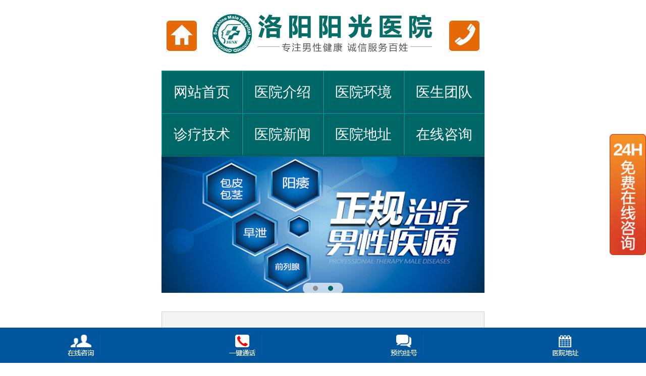

--- FILE ---
content_type: text/html
request_url: http://www.0564kynk.com/nxby/rj/84299.html
body_size: 10390
content:
<!DOCTYPE html PUBLIC "-//W3C//DTD XHTML 1.0 Transitional//EN" "http://www.w3.org/TR/xhtml1/DTD/xhtml1-transitional.dtd">
<html xmlns="http://www.w3.org/1999/xhtml" xml:lang="en">
<head>
<meta http-equiv="Content-Type" content="text/html; charset=utf-8">
  <!--禁止百度转码-->
<meta http-equiv="Cache-Control" content="no-transform" />
<meta http-equiv="Cache-Control" content="no-siteapp" />
<!--地址-->
 <meta name="location" content="province=河南;city=洛阳">
<!--域名洛阳阳光男科-->
 <link rel="canonical" href="http://www.0564kynk.com/" />

<title>【弱精】如何提高精子活力-洛阳男性医院哪个比较好?-洛阳阳光医院【咨询-挂号】</title>
<meta name="keywords" content="如何提高精子活力-洛阳男性医院哪个比较好?" />
<meta name="description" content="洛阳阳光医院医生表示：三胎政策开放之后，有些家庭还是希望能够帮助家庭再添加一名成员。但是要知道，想要生出一个活泼健康的三胎宝宝，可不是妈妈一个人的事。爸爸精子的活" />
<script type="text/javascript" src="/tmcplets/mbwj/js/jump.js"></script>
<link type="text/css" rel="stylesheet" href="/tmcplets/mbwj/css/global.css"/>
	<script type="text/javascript" src="/tmcplets/mbwj/js/jquery.js"></script>
<script type="text/javascript">
$(document).ready(function(){
	$.hoverNav("#menu");
	$.showBlock("#zhuanqu","#nav-3",".zhuanqu",".zq-con","cur");
	$("#down-page").hover(function(){
		$("#zhuanqu").slideDown(300);
		$(this).css("z-index","1500");
		},function(){
			$("#zhuanqu").slideUp(300);
			$("#nav-3").hide();
			$(this).css("z-index","1");
			});
	$.borderSwitch("#box-l","#box-r");
	$("#left-list").addStyle("li","cur");
})
</script>




<base target="_blank" />
<meta http-equiv="Cache-Control" content="no-transform" />
<meta http-equiv="Cache-Control" content="no-siteapp" />
</head>
<body>
<div class="header">
		<div class="xiwang yahei">
			<p class="fl"><span>洛阳阳光医院</span><b>.</b><span>洛阳市排名前三的看男科很正规的医院</span></p>
			<span class="fr">坐诊时间：08：00--20：00（节假日无休）</span>
		</div>
		<div class="head2">
          <h1 class="logo"><a href="/">洛阳男科医院，洛阳男性医院，洛阳男人医院</a></h1>
			<a href="/swt/" rel="nofollow"  class="tel"><img src="http://www.0564kynk.com/tmcplets/mbwj/img/tel.png" alt="洛阳男科医院电话" width="189" height="49" /></a>
		</div>
	<div class="topNav" id="topNav">
            <ul class="menu" id="menu">
            	<li>
            		<a href="/" rel="nofollow" title="首页">
            			首页
            		
            		</a>
            	</li>
            	<li>
            		<a href="/yiyuanjianjie/" rel="nofollow" title="我院概况" target="_blank">
            			
            			医院简介
            		</a>
            	</li>
            	<li>
            		<a href="/swt/" rel="nofollow" title="医生团队" target="_blank">
            			男科医生
            			
            		</a>
            	</li>
            	<li>
            		<a href="/yiyuandongtai" title="医院动态" target="_blank">
            		医院动态
            	
            		</a>
            	</li>
            	<li>
            		<a href="/swt/" rel="nofollow" title="在线挂号" target="_blank">
            	
            			在线挂号
            		</a>
            	</li>
            	<li>
            		<a href="http://www.0564kynk.com/sitemap.xml" title="网站地图" target="_blank">
            			网站地图
            		
            		</a>
            	</li>
            	<li>
            		<a href="/swt/" rel="nofollow" title="在线客服">
            			在线客服
            	
            		</a>
            	</li>
            	<li>
            		<a href="/laiyuanluxian/" title="来院路线" target="_blank">
            			来院路线
            	
            		</a>
            	</li>
            </ul>
		</div>
	</div>
	<div class="down-page" id="down-page">
            	<div class="nav-down" id="nav-down">
            	<span class="fl">男科疾病导航</span>
                <span class="menu-down fr"></span>
            </div>
            	<div class="nav-2" id="zhuanqu">
            		<div class="zhuanqu">
            			<i class="zq-icon1"></i>
            			<h3>功能性专区</h3>
            			<p>
						

						<a href='http://www.0564kynk.com/xgnzq/zx/' rel="nofollow">早泄</a> 
		
						

						<a href='http://www.0564kynk.com/xgnzq/yw/' rel="nofollow">阳痿</a> 
		
						

						<a href='http://www.0564kynk.com/xgnzq/sjza/' rel="nofollow">射精障碍</a> 
		
						
						
            			<a href="/xgnzq/" rel="nofollow" title="功能性专区" target="_blank">更多</a>
            			</p>
            		</div>
            		
            		<div class="zhuanqu">
            			<i class="zq-icon3"></i>
            			<h3>前列腺炎专区</h3>
            			<p>
						

						<a href='http://www.0564kynk.com/qlxjb/qlxnz/' rel="nofollow">前列腺囊肿</a> 
		
						

						<a href='http://www.0564kynk.com/qlxjb/qlxt/' rel="nofollow">前列腺痛</a> 
		
						

						<a href='http://www.0564kynk.com/qlxjb/qlxzs/' rel="nofollow">前列腺增生</a> 
		
						
						
				
            			<a href="/qlxjb/" rel="nofollow" style="margin:0px;" title="前列腺炎专区" target="_blank">更多</a>
            			</p>
            		</div>
            		<div class="zhuanqu">
            			<i class="zq-icon4"></i>
            			<h3>男科炎症专区</h3>
            			<p>
						

						<a href='http://www.0564kynk.com/szgr/jny/' rel="nofollow">精囊炎</a> 
		
						

						<a href='http://www.0564kynk.com/szgr/gty/' rel="nofollow">龟头炎</a> 
		
						

						<a href='http://www.0564kynk.com/szgr/gwy/' rel="nofollow">睾丸炎</a> 
		
						
            			<a href="/szgr/" rel="nofollow" title="男科炎症专区" target="_blank">更多</a>
            			</p>
            		</div>
            		
            		<div class="zhuanqu">
            			<i class="zq-icon6"></i>
            			<h3>男性不育专区</h3>
            			<p>
						

						<a href='http://www.0564kynk.com/nxby/shaoj/' rel="nofollow">少精</a> 
		
						

						<a href='http://www.0564kynk.com/nxby/rj/' rel="nofollow">弱精</a> 
		
						
            			<a href="/nxby/" rel="nofollow" title="男性不育专区" target="_blank">更多</a>
            			</p>
            		</div>
                  
                  <div class="zhuanqu">
            			<i class="zq-icon2"></i>
            			<h3>包皮包茎专区</h3>
            			<p>
						

						<a href='http://www.0564kynk.com/szzx/bqgc/'>包皮过长</a> 
		
						

						<a href='http://www.0564kynk.com/szzx/bj/'>包茎</a> 
		
						
            			<a href="/szzx/" rel="nofollow" title="包皮包茎专区" target="_blank">更多</a>
            			</p>
            		</div>
                  
            	</div>
            	<div class="nav-3" id="nav-3">
            		<div class="zq-con zqtab">
            			<div class="zq-con-l">
            				<h2 class="zq-h2">男科项目：</h2>
            				<ul>
            					<li>
            						<h3>临床细分：</h3>
            						<p><a href="/xgnzq/zx/" rel="nofollow" target="_blank">早泄</a><a href="/xgnzq/yw/" rel="nofollow" target="_blank">阳痿</a><a href="/swt/" rel="nofollow" target="_blank">ED</a><a href="/swt/" rel="nofollow" target="_blank">手淫过度 </a></p>
            					</li>
            					<li>
            						<h3>症状体征：</h3>
            						<p><a href="/swt/" rel="nofollow" target="_blank">射精过快</a><a href="/swt/" rel="nofollow" target="_blank">射精太快</a><a href="/swt/" rel="nofollow" target="_blank">勃起不硬</a><a href="/swt/" rel="nofollow" target="_blank">勃起困难</a><a href="/swt/" rel="nofollow" target="_blank">勃起不坚</a><a href="/swt/" rel="nofollow" target="_blank">性生活时间短</a></p>
            					</li>
            					
            					<li style="border-bottom:none;">
            						<h3>大家在搜：</h3>
            						<p><a href="/swt/" rel="nofollow" target="_blank">早泄怎么治疗</a><a href="/swt/" rel="nofollow" target="_blank">早泄的调理</a><a href="/swt/" rel="nofollow" target="_blank">早泄怎么办 </a><a href="/swt/" rel="nofollow" target="_blank">阳痿的症状</a><a href="/swt/" rel="nofollow" target="_blank">阳痿怎么办</a><a href="/swt/" rel="nofollow" target="_blank">早泄的表现有哪些</a><a href="/swt/" rel="nofollow" target="_blank">洛阳阳光医院治疗早泄</a></p>
            					</li>
            				</ul>
            			</div>
            			
            		</div>
                    <div class="zq-con zqtab">
            			<div class="zq-con-l">
            				<h2 class="zq-h2">男科项目：</h2>
            				<ul>
            					<li>
            						<h3>临床细分：</h3>
            						<p><a href="/swt/" rel="nofollow" target="_blank">前列腺炎</a><a href="/swt/" rel="nofollow" target="_blank">前列腺增生</a><a href="/swt/" rel="nofollow" target="_blank">前列腺囊肿</a><a href="/swt/" rel="nofollow" target="_blank">前列腺肥大</a><a href="/swt/" rel="nofollow" target="_blank">前列腺痛</a></p>
            					</li>
            					<li>
            						<h3>症状体征：</h3>
            						<p><a href="/swt/" rel="nofollow" target="_blank">尿频尿急</a><a href="/swt/" rel="nofollow" target="_blank">尿痛</a><a href="/swt/" rel="nofollow" target="_blank">尿血</a><a href="/swt/" rel="nofollow" target="_blank">尿等待</a><a href="/swt/" rel="nofollow" target="_blank">尿不尽</a><a href="/swt/" rel="nofollow" target="_blank">尿滴白</a><a href="/swt/" rel="nofollow" target="_blank">排尿困难</a><a href="/swt/" rel="nofollow" target="_blank">尿液发黄</a><a href="/swt/" rel="nofollow" target="_blank">小便泡沫</a></p>
            					</li>
            					
            				       	<li style="border-bottom:none;">
            						<h3>大家在搜：</h3>
            						<p><a href="/swt/" rel="nofollow" target="_blank">前列腺炎怎么治疗</a><a href="/swt/" rel="nofollow" target="_blank">前列腺炎的症状</a><a href="/swt/" rel="nofollow" target="_blank">前列腺痛怎么办</a><a href="/swt/" rel="nofollow" target="_blank">前列腺增生的原因</a><a href="/swt/" rel="nofollow" target="_blank">尿频怎么回事</a><a href="/swt/" rel="nofollow" target="_blank">洛阳阳光医院治疗前列腺炎</a></p>
            					</li>
            				</ul>
            			</div>
            			
            		</div>
                    <div class="zq-con zqtab">
                    	<div class="zq-con-l">
            				<h2 class="zq-h2">男科项目：</h2>
            				<ul>
            					<li>
            						<h3>临床细分：</h3>
            						<p><a href="/swt/" rel="nofollow" target="_blank">阴囊炎</a><a href="/swt/" rel="nofollow" target="_blank">龟头炎</a><a href="/swt/" rel="nofollow" target="_blank">睾丸炎</a><a href="/swt/" rel="nofollow" target="_blank">尿道炎</a><a href="/swt/" rel="nofollow" target="_blank">包皮炎</a></p>
            					</li>
            					<li>
            						<h3>症状体征：</h3>
            						<p><a href="/swt/" rel="nofollow" target="_blank">阴囊瘙痒</a><a href="/swt/" rel="nofollow" target="_blank">龟头长红点</a><a href="/swt/" rel="nofollow" target="_blank">睾丸疼痛</a><a href="/swt/" rel="nofollow" target="_blank">睾丸肿大</a><a href="/swt/" rel="nofollow" target="_blank">小便带血</a><a href="/swt/" rel="nofollow" target="_blank">小便刺痛</a><a href="/swt/" rel="nofollow" target="_blank">睾丸一大一小</a></p>
            					</li>
            					
            					<li style="border-bottom:none;">
            						<h3>大家在搜：</h3>
            						<p><a href="/swt/" rel="nofollow" target="_blank">小便带血怎么办</a><a href="/swt/" rel="nofollow" target="_blank">龟头上长小红点</a><a href="/swt/" rel="nofollow" target="_blank">睾丸疼痛怎么治疗</a><a href="/swt/" rel="nofollow" target="_blank">尿道炎的症状</a><a href="/swt/" rel="nofollow" target="_blank">阴囊湿疹怎么治</a><a href="/swt/" rel="nofollow" target="_blank">小便刺痛是怎么回事</a><a href="/swt/" rel="nofollow" target="_blank">阴茎长小疙瘩</a><a href="/swt/" rel="nofollow" target="_blank">洛阳阳光医院治疗龟头炎</a></p>
            					</li>
            				</ul>
            			</div>
            			
            		</div>
                   
                    <div class="zq-con zqtab">
                    	<div class="zq-con-l">
            				<h2 class="zq-h2">男科项目：</h2>
            				<ul>
            					<li>
            						<h3>临床细分：</h3>
            						<p><a href="/swt/" rel="nofollow" target="_blank">查精液</a><a href="/swt/" rel="nofollow" target="_blank">少精</a><a href="/swt/" rel="nofollow" target="_blank">弱精</a><a href="/swt/" rel="nofollow" target="_blank">不育</a><a href="/swt/" rel="nofollow" target="_blank">血精</a><a href="/swt/" rel="nofollow" target="_blank">无精症</a></p>
            					</li>
            					<li>
            						<h3>症状体征：</h3>
            						<p><a href="/swt/" rel="nofollow" target="_blank">精液果冻状</a><a href="/swt/" rel="nofollow" target="_blank">精液带血</a><a href="/swt/" rel="nofollow" target="_blank">精液发黄</a><a href="/swt/" rel="nofollow" target="_blank">精子畸形</a><a href="/swt/" rel="nofollow" target="_blank">精液不液化</a><a href="/swt/" rel="nofollow" target="_blank">精子检测仪</a></p>
            					</li>
            					
            					<li style="border-bottom:none;">
            						<h3>大家在搜：</h3>
            						<p><a href="/swt/" rel="nofollow" target="_blank">精液带血怎么回事</a><a href="/swt/" rel="nofollow" target="_blank">精液不液化怎么办</a><a href="/swt/" rel="nofollow" target="_blank">精液常规检查</a><a href="/swt/" rel="nofollow" target="_blank">少精症的原因</a><a href="/swt/" rel="nofollow" target="_blank">洛阳阳光医院治疗不育</a></p>
            					</li>
            				</ul>
            			</div>
            			
            		</div>
                  
                  <div class="zq-con zqtab">
                    	<div class="zq-con-l">
            				<h2 class="zq-h2">男科项目：</h2>
            				<ul>
            					<li>
            						<h3>临床细分：</h3>
            						<p><a href="/szzx/bpgc/"  target="_blank">包皮过长</a><a href="/szzx/bj/"target="_blank">包茎</a></p>
            					</li>
            					<li>
            						<h3>症状体征：</h3>
            						<p><a href="/swt/" rel="nofollow" target="_blank">阴茎被包裹</a><a href="/swt/" rel="nofollow" target="_blank">龟头露不出来</a><a href="/swt/" rel="nofollow" target="_blank">包皮会导致早泄</a><a href="/swt/" rel="nofollow" target="_blank">龟头有异物</a><a href="/swt/" rel="nofollow" target="_blank">阴茎有异味</a><a href="/swt/" rel="nofollow" target="_blank">包皮垢</a></p>
            					</li>
            					
            					<li style="border-bottom:none;">
            						<h3>大家在搜：</h3>
            						<p><a href="/swt/" rel="nofollow" target="_blank">包皮过长怎么办</a><a href="/swt/" rel="nofollow" target="_blank">割包皮费用多少钱</a><a href="/swt/" rel="nofollow" target="_blank">洛阳哪里割包皮好</a><a href="/swt/" rel="nofollow" target="_blank">洛阳包皮手术医院</a><a href="/swt/" rel="nofollow" target="_blank">男人包茎怎么治</a><a href="/swt/" rel="nofollow" target="_blank">割包茎疼不疼</a><a href="/swt/" rel="nofollow" target="_blank">洛阳割包茎哪里好一点</a><a href="/swt/" rel="nofollow" target="_blank">洛阳阳光医院治疗包皮包茎怎么样</a></p>
            					</li>
            				</ul>
            			</div>
            			
            		</div>
            	</div>
            </div>
	<div class="banner"><a href="/swt/" rel="nofollow" style="height:100%;width:100%;display:block;"></a></div>
<script type="text/javascript">
	$(document).ready(function(e) {
		$("#left-list").addStyle("li","cur");	
		slideSwitch("picBox","listBox","prev","next",5,5);//这行是文章页的代码
		$("#pinpai").addStyle2("a","cur");
		$("#art-slide").autoSlide("li","ul",720);

	});
	function Randnum(value){
		var s=6500;
		var d=100;
		if(value=='b'){
		document.write(s+parseInt(1000*Math.random())); 
		}else{
		document.write(d+parseInt(1000*Math.random())); 
		}
	}
</script>

	<div class="wrap">
		<div class="place"><h3><a href='http://www.0564kynk.com'>洛阳阳光医院</a> > <a href='http://www.0564kynk.com/nxby/'>男性不育专区</a> > <a href='http://www.0564kynk.com/nxby/rj/'>弱精</a>如何提高精子活力-洛阳男性医院哪个比较好?</h3></div>
		<div class="pub-l fl" id="box-l">
            <h1 class="huanzhe-1">如何提高精子活力-洛阳男性医院哪个比较好?</h1>
          <div class="pagefrom"><a href="/" title="洛阳男科医院">来源：洛阳男科医院</a> <a href=" http://www.0564kynk.com/nxby/rj/ ">分类：弱精 </a> <a>时间：2023-03-07</a></div>
            <div class="huanzhe-2">
            	<p>转载请注明：<a href="http://www.0564kynk.com/nxby/rj/84299.html">http://www.0564kynk.com/nxby/rj/84299.html</a></p><p>在线<a href="/swt/"  rel="nofollow" class="a-red">【咨询】</a><a href="/swt/" rel="nofollow"  class="a-red">【预约】</a>，咨询热线：<b class="ft-red">158-3794-0750</b></p>
            </div>
            <div class="huanzhe-4 article">
   				<p>
	　　<a href='http://www.0564kynk.com/' target='_blank'><u>洛阳阳光医院</u></a>医生表示：三胎政策开放之后，有些家庭还是希望能够帮助家庭再添加一名成员。但是要知道，想要生出一个活泼健康的三胎宝宝，可不是妈妈一个人的事。爸爸精子的活力也很重要。那么如何提高精子活力?洛阳男性医院哪个比较好?</p>
<p>
	<strong>　　<a href='http://www.0564kynk.com/' target='_blank'><u>洛阳阳光医院</u></a>男科医生介绍男性可以通过以下几方面提高男性精子活力：</strong></p>
<p>
	<span style="color:#ff0000;"><strong>　　1、合理饮食</strong></span></p>
<p>
	　　就像人需要吃饭，树需要阳光，睾丸产生精子同样也需要营养物质。人体中维生素C和锌元素的含量，会直接影响精子的活性。维生素E的含量与精子的产生直接相关。想要精子保持活力，好好吃饭、均衡膳食是关键，这样才能满足人体对多种维生素和矿物质的需求。所以要多吃水果蔬菜，少吃高油脂高糖分的食物，精子活力强，宝宝更健康。</p>
<p>
	<span style="color:#ff0000;"><strong>　　2、忌烟酒</strong></span></p>
<p>
	　　酒精会使精子的活力降低，使健康精子的数量下降。而吸烟不仅有损男性的生殖健康，还会导致精子畸形。同时，在你一根又一根不分场合的吸烟时，你的妻子、孩子的妈妈也要吸你的二手烟，在这种环境中孕育的宝宝，出现畸形或先天疾病的概率也会大大地增加。忌烟忌酒，是做一个有责任的父亲的步。</p>
<p>
	<span style="color:#ff0000;"><strong>　　3、少穿紧身裤，少去蒸桑拿</strong></span></p>
<p>
	　　睾丸对于温度的变化十分敏感，精子保持佳状态的温度比正常体温低1～2摄氏度。桑拿房中的温度甚至可以达到60摄氏度以上。这么高的温度，也会导致睾丸内环境温度的上升，而不合适的温度环境，对于发生中的精子是致命的打击，甚至还会造成死精现象。紧身裤也是一样的道理：会提升睾丸温度，导致精子数量下降。</p>
<p>
	<span style="color:#ff0000;"><strong>　　4、适度锻炼</strong></span></p>
<p>
	　　众所周知，运动有益于精子的健康。但是运动过度也不好。过度运动会降低体内睾酮水平，而睾酮又会直接影响生殖能力。这样一来精子的数量和活力都会降低。而且，对于广大健身爱好者来说，为了精子健康，为了宝宝健康，还需要注意远离类固醇药物。洛阳男性医院哪个比较好?认准洛阳阳光医院!</p>
<p>
	<span style="color:#ff0000;"><strong>　　5、释放缓解压力</strong></span></p>
<p>
	　　随着社会的高速发展，人们的生活压力越来越大。很多男性也是如此：生活不规律、熬夜甚至是常态。这种高压的心理状态，疲惫的身体状态，很容易导致人体分泌系统的功能紊乱，精子质量自然受到了影响。所以男同胞们需要学会释放压力，工作之余发展一门自己喜欢的乐器，平时经常进行适量的运动，多和家里人聊聊天，都是缓解压力的不二选择。</p>
<p>
	　　洛阳男性医院哪个比较好?<strong><a href="/"><span style="color:#ff0000;">洛阳阳光医院</span></a></strong>是洛阳市当地一家正规治疗男科疾病的医院，地址：西工区纱厂东路10号，节假日无休。如果您还有男科方面的疑问，请直接<strong><a href="/swt/"><span style="color:#ff0000;">在线咨询</span></a></strong>!</p>


            </div>
			
			
            <div class="article-zx">
            	<a href="/swt/" rel="nofollow" class="bz-online5">在线预约</a><a href="/swt/" rel="nofollow"  class="bz-online6">预约挂号</a>
            </div>
          <div>
            <p>上一篇：<a href='http://www.0564kynk.com/nxby/rj/84271.html'>影响男性精子质量的原因是什么-洛阳男科医院</a>  </p>
          <p>下一篇：<a href='http://www.0564kynk.com/nxby/rj/84331.html'>吸烟对精子有害吗</a>  </p>
          </div>
            <div class="huanzhe-5">
            	<img src="/tmcplets/mbwj/img/share_pic3.jpg" width="700" height="181" />
                <p>
                	<span class="hz-tishi">温馨提示：</span><br />病情因人而异，以上信息仅供参考，请您一定到正规医院，接受医生的诊断与治疗。洛阳阳光医院提供网络咨询预约平台，可以向在线客服咨询您的情况。
                </p>
            </div>
         
            <div class="bz_zx huanzhe-7"><span class="bz_tj">更多咨询</span><a href="/swt/" rel="nofollow"  class="bz_online1"></a><a href="/swt/" rel="nofollow"  class="bz_online2"></a><a href="/swt/" rel="nofollow"  class="bz_online3"></a><a href="/swt/" rel="nofollow"  class="bz_online4"><p class="bz_p" style="left:-76px;"><img src="/tmcplets/mbwj/img/weixin_h.jpg" width="117" height="116"  /></p></a></div>
            <div class="clear"></div>
            <div class="huanzhe-8">
                <ul class="tj-1 fl">
				<li><a href='http://www.0564kynk.com/nxby/rj/84336.html' title='怎样“做事”更容易受孕呢?“做事”要注意'>怎样“做事”更容易受孕呢?“做事”要注意</a></li>
<li><a href='http://www.0564kynk.com/nxby/rj/84334.html' title='死精症的症状'>死精症的症状</a></li>
<li><a href='http://www.0564kynk.com/nxby/rj/84331.html' title='吸烟对精子有害吗'>吸烟对精子有害吗</a></li>
<li><a href='http://www.0564kynk.com/nxby/rj/84299.html' title='如何提高精子活力-洛阳男性医院哪个比较好?'>如何提高精子活力-洛阳男性医院哪个比较好?</a></li>
<li><a href='http://www.0564kynk.com/nxby/rj/84271.html' title='影响男性精子质量的原因是什么-洛阳男科医院'>影响男性精子质量的原因是什么-洛阳男科医院</a></li>
<li><a href='http://www.0564kynk.com/nxby/rj/84233.html' title='导致男性不育疾病的原因有哪些-洛阳治疗男性不育医院哪家好'>导致男性不育疾病的原因有哪些-洛阳治疗男性不育医院哪家好</a></li>
<li><a href='http://www.0564kynk.com/nxby/rj/84214.html' title='男性不育是哪些因素引发的?洛阳治疗男性不育哪家医院好'>男性不育是哪些因素引发的?洛阳治疗男性不育哪家医院好</a></li>
<li><a href='http://www.0564kynk.com/nxby/rj/84139.html' title='精液中带血是什么情况'>精液中带血是什么情况</a></li>
<li><a href='http://www.0564kynk.com/nxby/rj/84133.html' title='男性弱精症如何预防'>男性弱精症如何预防</a></li>
<li><a href='http://www.0564kynk.com/nxby/rj/84108.html' title='如何提高精子质量'>如何提高精子质量</a></li>

				

                </ul>
				
				<ul class="tj-1 fr">
				<li><a href='http://www.0564kynk.com/szgr/gty/84344.html' title='洛阳阳光男科治疗龟头炎的医院哪家好'>洛阳阳光男科治疗龟头炎的医院哪家好</a></li>
<li><a href='http://www.0564kynk.com/xgnzq/yw/84347.html' title='洛阳阳光男科阳痿治疗的费用是多少'>洛阳阳光男科阳痿治疗的费用是多少</a></li>
<li><a href='http://www.0564kynk.com/szgr/gty/84349.html' title='洛阳男性得了龟头炎哪家医院能治'>洛阳男性得了龟头炎哪家医院能治</a></li>
<li><a href='http://www.0564kynk.com/qlxjb/qlxt/84341.html' title='洛阳去哪家医院看前列腺痛'>洛阳去哪家医院看前列腺痛</a></li>
<li><a href='http://www.0564kynk.com/xgnzq/zx/84172.html' title='早泄特征有哪些'>早泄特征有哪些</a></li>
<li><a href='http://www.0564kynk.com/szzx/bqgc/84303.html' title='洛阳哪家男科医院割包皮不错?'>洛阳哪家男科医院割包皮不错?</a></li>
<li><a href='http://www.0564kynk.com/xgnzq/yw/84190.html' title='洛阳市治疗阳痿早泄哪个医院正规?'>洛阳市治疗阳痿早泄哪个医院正规?</a></li>
<li><a href='http://www.0564kynk.com/xgnzq/yw/84319.html' title='男人如何改善阳痿？洛阳治疗阳痿哪家医院好'>男人如何改善阳痿？洛阳治疗阳痿哪家医院好</a></li>
<li><a href='http://www.0564kynk.com/szgr/gwy/84353.html' title='洛阳治疗睾丸炎哪家医院好'>洛阳治疗睾丸炎哪家医院好</a></li>
<li><a href='http://www.0564kynk.com/szzx/bqgc/84352.html' title='洛阳阳光医院排名情况-包皮过长包茎对男性的危害'>洛阳阳光医院排名情况-包皮过长包茎对男性的危害</a></li>

				

                </ul>
                <h3 class="h_fl">相关阅读建议：</h3> <h3 class="h_fr">最新文章：</h3>
            </div>
        </div>
        <div class="pub-r fr" id="box-r">
        	
			<dl class="left_about">
					<h2 class="a-abl">关于阳光</h2>
					<span><img src="/tmcplets/mbwj/img/left_about.jpg"/></span>
					<p>作为洛阳地区看男科正规的医院，洛阳阳光医院长期以来秉承"创新与拓展"的科研理念 …… <a href="/swt/" rel="nofollow" target="_blank">[详细]</a></p>
			</dl>
			<div class="pinpai pinpai2" id="pinpai">
				<a href="/yiyuanjianjie/"  title="医院品牌" target="_blank" class="cur">医院品牌</a>
				<a href="/swt/" rel="nofollow" title="男科医生" target="_blank">男科医生</a>
				<a href="/swt/" rel="nofollow" title="诊疗技术" target="_blank" style="margin-right:0">诊疗技术</a>
				<a href="/swt/" rel="nofollow" title="公益活动" target="_blank">公益活动</a>
				<a href="/swt/" rel="nofollow" title="人文服务" target="_blank">人文服务</a>
				<a href="/swt/" rel="nofollow" title="优雅环境" target="_blank" style="margin-right:0;">优雅环境</a>
				</div>
			<a class="a-tab1 a-pub1" href="/swt/" rel="nofollow" title="医生团队" target="_blank"></a>
			<a class="a-tab2 a-pub1" href="/swt/" rel="nofollow" ></a>
			<a class="a-tab3 a-pub1" href="/swt/"  target="_blank" title="QQ咨询" rel="nofollow"></a>
			<a class="a-tab4 a-pub1" href="/laiyuanluxian/" title="来院路线" target="_blank" style="margin-right:0;"></a>
            <dl class="left_tel" style="border-bottom:1px solid #e5e5e5;width:220px;margin-left:-15px;padding:0 15px;">
				<dd class="tx-d1" style="border-bottom:1px dashed #dcdcdc">
					<a class="tx-online1" href="/swt/" rel="nofollow" ></a>
                    <span class="tx-tel">158-3794-0750</span>
					<span>24小时咨询电话</span>
				</dd>
				<dd class="tx-d2">
					<a class="tx-online2" href="/swt/" rel="nofollow" ></a>
                    <span class="tx-tel">8:00-20:00</span>
					<span>阳光医生无休坐诊</span>
				</dd>
			</dl>
         


            <div class="bz_left_ask" style="padding:0 15px;width:220px;margin:10px 0 0 -15px;border-top:1px solid #E5E5E5;">
				<h2 class="a-abl">你在烦恼这些吗？</h2>
				<a href="/szzx/bqgc/" title="包皮过长" target="_blank" style="width:87px;">包皮过长</a><a href="/swt/" rel="nofollow" target="_blank" title="夜尿频多" style="width:87px;">夜尿频多</a><a href="/swt/" rel="nofollow" title="肾亏" target="_blank" style="width:36px;margin-right:0;">肾亏</a><a href="/swt/" rel="nofollow" target="_blank" title="体虚流汗">体虚流汗</a><a href="/swt/" target="_blank" title="手淫过多">手淫过多</a><a href="/swt/" rel="nofollow" title="没有性欲" target="_blank" style="margin-right:0;">没有性欲</a><a href="/swt/" rel="nofollow" target="_blank" title="做爱很累">做爱很累</a><a href="/swt/" rel="nofollow" target="_blank" title="龟头流出异物" style="width:92px;">龟头流出异物</a><a href="/swt/" target="_blank" title="阳痿" style="width:48px;margin-right:0;" rel="nofollow">阳痿</a><a href="/swt/" rel="nofollow" target="_blank" title="阴茎头红肿" style="width:107px;">阴茎头红肿</a><a href="/szgr/gwy/" target="_blank" title="睾丸一大一小" style="width:107px;margin-right:0;">睾丸一大一小</a><a href="/swt/" rel="nofollow" target="_blank" title="生殖器溃疡" style="width:107px;">生殖器溃疡</a><a href="/swt/" rel="nofollow" target="_blank" title="小便疼痛" style="width:68px;">小便疼痛</a><a href="/swt/" target="_blank" title="早泄" style="width:35px;margin-right:0;" rel="nofollow">早泄</a><a href="/swt/" rel="nofollow" target="_blank" title="性生活时间短" style="width:120px;">性生活时间短</a><a href="/swt/" rel="nofollow" target="_blank" title="睾丸红肿" style="width:94px;margin-right:0;">睾丸红肿</a>
				<div class="clear"></div>
                <div class="bz_wyzx">
					<a href="/swt/" rel="nofollow" class="bz-online3">我想咨询</a>
				</div>
			</div>
           <div class="hzfrom">
            <dl>
              <dt>患者来自哪里</dt>
              <dd><h3>洛阳市区</h3><h3>偃师市</h3><h3>孟津县</h3><h3>新安县</h3><h3>栾川县</h3><h3>嵩县</h3><h3>汝阳县</h3><h3>宜阳县</h3><h3>洛宁县</h3><h3>伊川县</h3><h3>周边地区</h3></dd>
            
            </dl>
          
          </div>
          <div class="clear"></div>
            <div class="share-lx">
			<h2 class="a-abl">来院路线</h2>
			<div class="bz_left_map"><img src="/tmcplets/mbwj/img/mapbz.jpg" width="220" height="151" alt="洛阳阳光男科医院地址" /></div>
			<div class="bz_left_address">
				医院地址：洛阳市西工区纱厂东路10号（解放路纱厂东路交叉口东北角）
				<p>您可以乘坐2、14、6、83、50路到纱厂东路解放路口下车即可<a href="/swt/" rel="nofollow" class="a-red">(了解更多路线请点击这里)</a></p>
			</div>
		</div>
        </div>
	</div>
<div class="link_n">
	<ul>
		<a href="/swt/" rel="nofollow" ><li><p class="l_n_01"></p>
		<h3>男科疾病咨询通道</h3><span>在线为您分析病情</span></li></a>
		<a href="/swt/" rel="nofollow"><li style="background-position-x:196px;"><p class="l_n_02"></p><h3>功能性恢复门诊</h3><span>在线解答您的疑惑</span></li></a>
		<a href="/swt/" rel="nofollow"><li><p class="l_n_03"></p><h3>商务人士快捷通道</h3><span>更方便快捷 节约时间</span></li></a>
		<a href="/swt/" rel="nofollow"><li><p class="l_n_04"></p><h3>外来人员耐心门诊</h3><span>更实惠 更便民 更快捷</span></li></a>
		<a href="/swt/" rel="nofollow"><li style="background:none;"><p class="l_n_05"></p><h3>夜间门诊  </h3><span>晚17：00--20：00</span></li></a>
	</ul>
</div>
<div class="footer">
		<div class="bot">
			<div class="bot-1">
				<div class="bot-logo">
					<h2><a href="/" title="洛阳男科医院"><img src="/tmcplets/mbwj/img/foot_logo.png" width="171" height="101" alt="洛阳男科医院"/></a></h2>
					<span class="bot-tel">15837940750</span>
				</div>
				<div class="bot-bz">

<a href="http://www.0564kynk.com/xgnzq/" rel="nofollow" class="bot-icon1" target="_blank" title="功能性专区" style="width:105px;"><i></i>功能性专区</a>
<a href="http://www.0564kynk.com/qlxjb/" rel="nofollow" class="bot-icon2" target="_blank" title="前列腺疾病"><i></i>前列腺疾病</a>
<a href="http://www.0564kynk.com/szgr/" rel="nofollow"  class="bot-icon3" target="_blank" title="生殖感染"><i></i>生殖感染</a>
<a href="http://www.0564kynk.com/nxby/" rel="nofollow" class="bot-icon5" target="_blank" title="男性不育专区" style="margin-right:0;"><i></i>男性不育专区</a>
					<div class="clear"></div>
					<div class="bz-sort" style="padding-left:27px;">
						<ul>
						
<li><a href="http://www.0564kynk.com/xgnzq/zx/" rel="nofollow" target="_blank" title="早泄">早泄</a></li>


<li><a href="http://www.0564kynk.com/xgnzq/yw/" rel="nofollow" target="_blank" title="阳痿">阳痿</a></li>


<li><a href="http://www.0564kynk.com/xgnzq/sjza/" rel="nofollow" target="_blank" title="射精障碍">射精障碍</a></li>


<li><a href="http://www.0564kynk.com/xgnzq/bqza/" rel="nofollow" target="_blank" title="勃起障碍">勃起障碍</a></li>


<li><a href="http://www.0564kynk.com/xgnzq/xjza/" rel="nofollow" target="_blank" title="性交障碍">性交障碍</a></li>


</ul>
					</div>
                    <div class="bz-sort" style="padding-left:40px;">
                    	<ul>
                        					
<li><a href="http://www.0564kynk.com/qlxjb/qlxnz/" rel="nofollow" target="_blank" title="前列腺囊肿">前列腺囊肿</a></li>


<li><a href="http://www.0564kynk.com/qlxjb/qlxt/" rel="nofollow" target="_blank" title="前列腺痛">前列腺痛</a></li>


<li><a href="http://www.0564kynk.com/qlxjb/qlxzs/" rel="nofollow" target="_blank" title="前列腺增生">前列腺增生</a></li>


<li><a href="http://www.0564kynk.com/qlxjb/qlxfd/" rel="nofollow" target="_blank" title="前列腺肥大">前列腺肥大</a></li>


<li><a href="http://www.0564kynk.com/qlxjb/qlxy/" rel="nofollow" target="_blank" title="前列腺炎">前列腺炎</a></li>


                        </ul>
                    </div>
                    <div class="bz-sort" style="padding-left:42px;">
                    	<ul>
                        				
<li><a href="http://www.0564kynk.com/szgr/jny/" rel="nofollow" target="_blank" title="精囊炎">精囊炎</a></li>


<li><a href="http://www.0564kynk.com/szgr/gty/" rel="nofollow" target="_blank" title="龟头炎">龟头炎</a></li>


<li><a href="http://www.0564kynk.com/szgr/gwy/" rel="nofollow" target="_blank" title="睾丸炎">睾丸炎</a></li>


<li><a href="http://www.0564kynk.com/szgr/ndy/" rel="nofollow" target="_blank" title="尿道炎">尿道炎</a></li>


<li><a href="http://www.0564kynk.com/szgr/fgy/" rel="nofollow" target="_blank" title="附睾炎">附睾炎</a></li>


<li><a href="http://www.0564kynk.com/szgr/pgy/" rel="nofollow" target="_blank" title="膀胱炎">膀胱炎</a></li>


                        </ul>
                    </div>
                   
                    <div class="bz-sort" style="padding-left:42px;">
                    	<ul>
                        					
<li><a href="http://www.0564kynk.com/nxby/shaoj/" rel="nofollow" target="_blank" title="少精">少精</a></li>


<li><a href="http://www.0564kynk.com/nxby/rj/" rel="nofollow" target="_blank" title="弱精">弱精</a></li>


                        </ul>
                    </div>
				</div>
				<address class="bot-lx">
				
					<span>医院地址：河南省洛阳市西工区纱厂东路10号（解放路纱厂东路交叉口东北角）</span>
					<a class="a-tab5" href='/swt/' rel="nofollow" title="医生团队" target="_blank"></a>
					<a class="a-tab6" href='/swt/' rel="nofollow" ></a>
					<a class="a-tab7" href='/swt/' rel="nofollow" target="_blank" title="QQ咨询"></a>
					<a class="a-tab8" href='/swt/' rel="nofollow" title="来院路线" target="_blank" style="margin-right:0;"></a>
        
				</address>
			</div>

			<div class="clear"></div>
			<div class="bot-3">
             
				<a href="/" title="洛阳男科医院"  class="website">洛阳阳光医院(男科)：</a><span>专注于男性阳痿、男性早泄、男性不育、前列腺、包皮过长等男科疾病诊断和治疗的正规医院。</span>
              <p>备案号：<a style="color:#fff;" href="https://beian.miit.gov.cn/" id="benan"></a></p>

 <p style="width:300px;margin:0 auto; padding:20px 0;" id="Pid_div"> <a target="_blank"   id="Pid_a"  style="display:inline-block;  text-decoration:none;height:20px;line-height:20px;"><img src="/images/pid.png" style="float:left;"/>
        <span style="float:left;height:20px;line-height:20px;margin: 0px 0px 0px 5px; color:#fff;" id="Pid"></span>
        </a> </p>

			</div>
		</div>	
	</div>
	<script charset="utf-8" src="/tmcplets/mbwj/js/swt.js"></script>
<script type="text/javascript" src="/tmcplets/mbwj/js/main.js"></script>
<script type="text/javascript" src="/tmcplets/mbwj/js/wq.js"></script>
 <script type="text/javascript">
var hosturl0=window.location.host;
var href0="http://www.beian.gov.cn/portal/registerSystemInfo?recordcode=";
if (hosturl0 == 'www.0564kynk.com' || hosturl0 == '0564kynk.com') {
  document.getElementById("Pid").innerText="豫公网安备 41030302000522号";
  document.getElementById('Pid_a').href=href0+"41030302000522";
}
else if(hosturl0 =='www.0564nanke.cn' || hosturl0 =='0564nanke.cn') {
 document.getElementById("Pid").innerText="豫公网安备 41030302000518号";
 document.getElementById('Pid_a').href=href0+"41030302000518";
}
else if(hosturl0 == 'www.wenku89.com' || hosturl0 == 'wenku89.com') {
  document.getElementById("Pid").innerText="豫公网安备 41030302000517号";
  document.getElementById('Pid_a').href=href0+"41030302000517";
}
else if(hosturl0 == 'www.xyxnk.com' || hosturl0 == 'xyxnk.com') {
  document.getElementById("Pid").innerText="豫公网安备 41030302000516号";
  document.getElementById('Pid_a').href=href0+"41030302000516";
}
else if(hosturl0 == 'www.0564nanke.com' || hosturl0 == '0564nanke.com') {
  document.getElementById("Pid").innerText="豫公网安备 41030302000514号";
  document.getElementById('Pid_a').href=href0+"41030302000514";
}

else{	document.getElementById('Pid_div').style.display='none';  }
</script>
</body>
</html>

--- FILE ---
content_type: text/html
request_url: http://m.0564kynk.com/
body_size: 2729
content:
<!DOCTYPE html PUBLIC "-//W3C//DTD XHTML 1.0 Transitional//EN" "http://www.w3.org/TR/xhtml1/DTD/xhtml1-transitional.dtd">
<html xmlns="http://www.w3.org/1999/xhtml">
<head>
<meta charset="utf-8"/>
<meta name="viewport" content="width=device-width; initial-scale=1.0; minimum-scale=1.0; maximum-scale=1.0; user-scalable=no;" />
<title>洛阳割包皮包茎好的医院|洛阳看阳痿早泄哪家医院好|洛阳男科医院哪家好</title>
<meta name="keywords" content="洛阳割包皮好的医院,洛阳割包茎好的医院,洛阳看阳痿哪家医院好,洛阳看早泄哪家医院好,洛阳男科医院哪家好">
<meta name="description" content="看男科包皮包茎疾病就到「洛阳阳光医院」作为洛阳市男性专科医院,治疗阳痿早泄,前列腺疾病,男性不育,性功能,包皮包茎等男科疾病,专业医生操作,手术娴熟,费用低,微创不痛,不影响正常工作和生活,24小时免费在线咨询,网上预约优先就诊.">
<base target="_blank">
<link href="/style/common.css" rel="stylesheet" type="text/css">
<script type="text/javascript" src="/js/jquery.min.js"></script>
<script type="text/javascript" src="/js/phonecommon.js"></script>
</head>

<body>
<header>
  <div id="nav">
    <div align="center" id="top"><a href="/" rel="nofollow"></a><a href="/swt/" rel="nofollow"><img src="/images/yh_tloge.png"></a><img src="/images/logo.jpg" alt="洛阳阳光医院"></div>
  </div>
  <div class="nav yahei">
    <ul>
      <li><a href="/" title="洛阳阳光医院" rel="nofollow">网站首页</a></li>
    <li><a href="/yyjj/">医院介绍</a></li>
     <li><a href="/swt/" rel="nofollow">医院环境</a></li>
     <li><a href="/swt/" rel="nofollow">医生团队</a></li>
     <li><a href="/swt/" rel="nofollow">诊疗技术</a></li>
     <li><a href="/news/">医院新闻</a></li>
      <li><a href="/swt/" rel="nofollow">医院地址</a></li>
       <li><a href="/swt/" rel="nofollow">在线咨询</a></li>
    </ul>
  </div>
  
  <!--<div class="banner"><a href="http://m.0351fk.com/gyjl/"><img src="/images/banner.jpg" /></a></div>-->
  
  <div id="banner" class="banner">
    <div class="bannerd">
      <ul>
      </ul>
    </div>
    <div class="bannerp">
      <ul>
        
        
        <li><a href="/swt/" rel="nofollow"><img src="/images/m-banner.jpg" alt="洛阳阳光医院" /></a></li>
        <li><a href="/swt/" rel="nofollow"><img src="/images/m-banner2.jpg" alt="洛阳正规治疗男性疾病医院" /></a></li>
      </ul>
    </div>
  </div>
  <script type="text/javascript">

		phonecommon({

			id: "#banner",

			titkj: ".bannerd ul",

			contkj: ".bannerp ul",

			xiaoguo: "leftauto",

			autoplay: true,

			cxtime: 200,

			jgtime: 3000,

			morenindex: 0,

			tjclass: "hover",

			autopage: true,

			leftarr: ".xiaoguo8prev",

			rightarr: ".xiaoguo8next",

			showpage: ".showpage",

			pnLoop: "undefined",

			startfn: null,

			endfn: null,

			changeload: "_src",

			scale:185/420	

		});

		</script> 
</header>

<article>
  <div class="blank"></div>
  <div class="wp_tel">
  <h2>快速在线咨询，24小时与您一对一交流</h2>
  <dl>
    <dt><a href="/swt/" rel="nofollow">阳光医院</a></dt>
    <dd><a href="tel:15837940750" rel="nofollow"><img src="/images/wp_tel2.png" alt="洛阳阳光医院电话号码"></a></dd>
  </dl>
</div>

  <div class="blank"></div>
  <div class="title"><a href="/swt/" rel="nofollow">了解详情</a>
    <h2>疾病导航</h2>
  </div>
  <div class="wp02">
    <dl>
      <dt><a href='/qlxjb/' title="前列腺疾病" target="_blank"><img src="/images/zz_icon1.png">前列腺疾病</a></dt>
      <dd><a href='/qlxjb/qlxy/'>前列腺炎</a><a href='/qlxjb/qlxzs/'>前列腺增生</a><a href='/qlxjb/qlxt/'>前列腺痛</a><a href='/qlxjb/qlxnz/'>前列腺囊肿</a></dd>
    </dl>
    <dl>
      <dt><a href='/xgnza/' title="功能性障碍" target="_blank"><img src="/images/zz_icon2.png">功能性障碍</a></dt>
      <dd><a href='/xgnza/yw/'>阳痿</a><a href='/xgnza/zx/'>早泄</a><a href='/xgnza/sjkn/'>射精困难</a><a href='/xgnza/bqkn/'>勃起困难</a></dd>
    </dl>
    
    <dl>
      <dt><a href='/szgr/' title="生殖感染" target="_blank"><img src="/images/zz_icon4.png">生殖感染</a></dt>
      <dd><a href='/szgr/gty/'>龟头炎</a><a href='/szgr/pgy/'>膀胱炎</a><a href='/szgr/ndy/'>尿道炎</a><a href='/szgr/gwy/'>睾丸炎</a></dd>
    </dl>
    <dl>
      <dt><a href='/nxby/' title="男性不育" target="_blank"><img src="/images/zz_icon5.png">男性不育</a></dt>
      <dd><a href='/nxby/rj/'>弱精</a><a href='/nxby/sj/'>少精</a></dd>
    </dl>
    <div class="zz_bot">
      <h2><img src="/images/zz_bot.jpg"></h2>
      <ul>
        <li><a href="/swt/" rel="nofollow">龟头瘙痒</a></li>
        <li><a href="/swt/" rel="nofollow">夜尿多</a></li>
        <li><a href="/swt/" rel="nofollow">尿频   尿急<br>
          尿痛 </a></li>
        <li><a href="/swt/" rel="nofollow">勃起无力</a></li>
        <li><a href="/swt/" rel="nofollow">射精疼痛</a></li>
        <li><a href="/swt/" rel="nofollow">龟头红点</a></li>
      </ul>
      <ol>
        <li><a href="/swt/" rel="nofollow">射精过快</a></li>
        <li><a href="/swt/" rel="nofollow">小便刺痛</a></li>
      </ol>
    </div>
  </div>
  <div class="blank1"></div>
  <div class="title">
    <h2>最新文章</h2>
  </div>
  <div class="yh1_js">
    <ul>
      <li>【1】<a href="/szzx/bpgc/152.html" title="洛阳割包皮去哪家医院">洛阳割包皮去哪家医院</a></li>
<li>【2】<a href="/szzx/bpgc/151.html" title="洛阳专治男科病医院">洛阳专治男科病医院</a></li>
<li>【3】<a href="/qlxjb/qlxy/150.html" title="洛阳男性前列腺炎专科">洛阳男性前列腺炎专科</a></li>
<li>【4】<a href="/xgnza/zx/149.html" title="洛阳治早泄男科医院哪">洛阳治早泄男科医院哪</a></li>
<li>【5】<a href="/xgnza/yw/148.html" title="洛阳治疗阳痿比较好的">洛阳治疗阳痿比较好的</a></li>
<li>【6】<a href="/xgnza/yw/147.html" title="洛阳附近阳痿医院哪家">洛阳附近阳痿医院哪家</a></li>

    </ul>
  </div>
</article>
<footer>
  <div class="last" style="margin-top:0">
    <ul>
      <li><a href="/swt/" rel="nofollow"><img src="/images/last_icon1.png" >在线咨询</a></li>
      <li><a href='/xgnza/'  target="_blank"><img src="/images/last_icon2.png" >阳痿早泄</a></li>
      <li><a href='/swt/' rel="nofollow" target="_blank"><img src="/images/last_icon3.png" >来院路线</a></li>
      <li><a href="/" rel="nofollow"><img src="/images/last_icon4.png" >返回首页</a></li>
    </ul>
  </div>
  <div class="foot">
    <h2><a href="javascript:void(0)" onClick="window.scrollTo(1,1);" target="_self"><img src="/images/top.png">回顶部</a></h2>
    <p>地址：洛阳市西工区纱厂东路10号<br>（解放路纱厂东路交叉口东北角）<br>
      24小时健康热线：15837940750<br>
      QQ：613739666<br>
      版权所有：洛阳阳光医院</p>
  </div>
</footer>
<div class='xuanfu'> <a href='/swt/' rel='nofollow'><img src='/images/pic_1_01.gif'></a> <a href='tel:15837940750' rel='nofollow'><img src='/images/pic_1_02.gif'></a> <a href='/swt/' rel='nofollow'><img src='/images/pic_1_03.gif'></a> <a href='/swt/' rel='nofollow'><img src='/images/pic_1_04.gif'></a> </div>
<script type="text/javascript" src="/js/right.js"></script>


</body>
</html>


--- FILE ---
content_type: application/javascript
request_url: http://www.0564kynk.com/tmcplets/mbwj/js/jump.js
body_size: 1410
content:
// JavaScript Document


var browser={    
versions:function(){            
var u = navigator.userAgent, app = navigator.appVersion;            
return{                
trident: u.indexOf('Trident')>-1,//IE内核                
presto: u.indexOf('Presto')>-1,//opera内核                
webKit: u.indexOf('AppleWebKit')>-1,//苹果、谷歌内核                
gecko: u.indexOf('Gecko')>-1&& u.indexOf('KHTML')==-1,//火狐内核                
mobile:!!u.match(/AppleWebKit.*Mobile.*/)||!!u.match(/AppleWebKit/),//是否为移动终端                
ios:!!u.match(/\(i[^;]+;( U;)? CPU.+Mac OS X/),//ios终端                
android: u.indexOf('Android')>-1|| u.indexOf('Linux')>-1,//android终端或者uc浏览器                
iPhone: u.indexOf('iPhone')>-1|| u.indexOf('Mac')>-1,//是否为iPhone或者QQHD浏览器                
iPad: u.indexOf('iPad')>-1,//是否iPad                
webApp: u.indexOf('Safari')==-1//是否web应该程序，没有头部与底部            
};
}()
}
if (browser.versions.ios || browser.versions.android || browser.versions.iPhone || browser.versions.iPad) {
	
	var url=document.referrer;
	var paraString = url.substring(url.indexOf("=")+1,url.length).split("=",1);
	var target = 'http://m.0564kynk.com/#PCtiaozhuan';
	target+='&p='+decodeURI(paraString); 
	target+='&r='+window.location.href; 
	window.location.href = target;
	
}

--- FILE ---
content_type: application/javascript
request_url: http://m.0564kynk.com/js/phonecommon.js
body_size: 11258
content:
function set(name,cursel,n){for(i=1;i<=n;i++){var menu=document.getElementById(name+i);var con=document.getElementById("con"+name+i);menu.className=i==cursel?"hover":"";con.style.display=i==cursel?"block":"none"}}

function showList(id,num){if(num==1){document.getElementById(id).style.display="block"}else{document.getElementById(id).style.display="none"}}


function phoneMarquee(){this.ID=document.getElementById(arguments[0]);if(!this.ID){alert("��Ҫ���õ�\""+arguments[0]+"\"��ʼ������\r\n�����ǩID�����Ƿ���ȷ!");this.ID=-1;return};this.Direction=this.Width=this.Height=this.DelayTime=this.WaitTime=this.CTL=this.StartID=this.Stop=this.MouseOver=0;this.Step=1;this.Timer=30;this.DirectionArray={"top":0,"up":0,"bottom":1,"down":1,"left":2,"right":3};if(typeof arguments[1]=="number"||typeof arguments[1]=="string")this.Direction=arguments[1];if(typeof arguments[2]=="number")this.Step=arguments[2];if(typeof arguments[3]=="number")this.Width=arguments[3];if(typeof arguments[4]=="number")this.Height=arguments[4];if(typeof arguments[5]=="number")this.Timer=arguments[5];if(typeof arguments[6]=="number")this.DelayTime=arguments[6];if(typeof arguments[7]=="number")this.WaitTime=arguments[7];if(typeof arguments[8]=="number")this.ScrollStep=arguments[8]*document.body.clientWidth/320;this.ID.style.overflow=this.ID.style.overflowX=this.ID.style.overflowY="hidden";this.ID.noWrap=true;this.IsNotOpera=(navigator.userAgent.toLowerCase().indexOf("opera")==-1);if(arguments.length>=7)this.Start()};phoneMarquee.prototype.Start=function(){if(this.ID==-1)return;if(this.WaitTime<800)this.WaitTime=800;if(this.Timer<20)this.Timer=20;if(this.Width==0)this.Width=parseInt(this.ID.style.width);if(this.Height==0)this.Height=parseInt(this.ID.style.height);if(typeof this.Direction=="string")this.Direction=this.DirectionArray[this.Direction.toString().toLowerCase()];this.HalfWidth=Math.round(this.Width/2);this.HalfHeight=Math.round(this.Height/2);this.BakStep=this.Step;this.ID.style.width=(this.Width/10)+"rem";this.ID.style.height=(this.Height/10)+"rem";if(typeof this.ScrollStep!="number")this.ScrollStep=this.Direction>1?this.Width:this.Height;var templateLeft="<table width='100%' cellspacing='0' cellpadding='0' style='border-collapse:collapse;display:inline;'><tr><td noWrap=true style='white-space: nowrap;word-break:keep-all;'>MSCLASS_TEMP_HTML</td><td noWrap=true style='white-space: nowrap;word-break:keep-all;'>MSCLASS_TEMP_HTML</td></tr></table>";var templateTop="<table cellspacing='0' cellpadding='0' style='border-collapse:collapse;'><tr><td>MSCLASS_TEMP_HTML</td></tr><tr><td>MSCLASS_TEMP_HTML</td></tr></table>";var msobj=this;msobj.tempHTML=msobj.ID.innerHTML;if(msobj.Direction<=1){msobj.ID.innerHTML=templateTop.replace(/MSCLASS_TEMP_HTML/g,msobj.ID.innerHTML)}else{if(msobj.ScrollStep==0&&msobj.DelayTime==0){msobj.ID.innerHTML+=msobj.ID.innerHTML}else{msobj.ID.innerHTML=templateLeft.replace(/MSCLASS_TEMP_HTML/g,msobj.ID.innerHTML)}};var timer=this.Timer;var delaytime=this.DelayTime;var waittime=this.WaitTime;msobj.StartID=function(){msobj.Scroll()};msobj.Continue=function(){if(msobj.MouseOver==1){setTimeout(msobj.Continue,delaytime)}else{clearInterval(msobj.TimerID);msobj.CTL=msobj.Stop=0;msobj.TimerID=setInterval(msobj.StartID,timer)}};msobj.Pause=function(){msobj.Stop=1;clearInterval(msobj.TimerID);setTimeout(msobj.Continue,delaytime)};msobj.Begin=function(){msobj.ClientScroll=msobj.Direction>1?msobj.ID.scrollWidth/2:msobj.ID.scrollHeight/2;if((msobj.Direction<=1&&msobj.ClientScroll<=msobj.Height+msobj.Step)||(msobj.Direction>1&&msobj.ClientScroll<=msobj.Width+msobj.Step)){msobj.ID.innerHTML=msobj.tempHTML;delete(msobj.tempHTML);return};delete(msobj.tempHTML);msobj.TimerID=setInterval(msobj.StartID,timer);if(msobj.ScrollStep<0)return;msobj.ID.onmousemove=function(event){if(msobj.ScrollStep==0&&msobj.Direction>1){var event=event||window.event;if(window.event){if(msobj.IsNotOpera){msobj.EventLeft=event.srcElement.id==msobj.ID.id?event.offsetX-msobj.ID.scrollLeft:event.srcElement.offsetLeft-msobj.ID.scrollLeft+event.offsetX}else{msobj.ScrollStep=null;return}}else{msobj.EventLeft=event.layerX-msobj.ID.scrollLeft};msobj.Direction=msobj.EventLeft>msobj.HalfWidth?3:2;msobj.AbsCenter=Math.abs(msobj.HalfWidth-msobj.EventLeft);msobj.Step=Math.round(msobj.AbsCenter*(msobj.BakStep*2)/msobj.HalfWidth)}};msobj.ID.onmouseover=function(){if(msobj.ScrollStep==0)return;msobj.MouseOver=1;clearInterval(msobj.TimerID)};msobj.ID.onmouseout=function(){if(msobj.ScrollStep==0){if(msobj.Step==0)msobj.Step=1;return};msobj.MouseOver=0;if(msobj.Stop==0){clearInterval(msobj.TimerID);msobj.TimerID=setInterval(msobj.StartID,timer)}}};setTimeout(msobj.Begin,waittime)};phoneMarquee.prototype.Scroll=function(){switch(this.Direction){case 0:this.CTL+=this.Step;if(this.CTL>=this.ScrollStep&&this.DelayTime>0){this.ID.scrollTop+=this.ScrollStep+this.Step-this.CTL;this.Pause();return}else{if(this.ID.scrollTop>=this.ClientScroll){this.ID.scrollTop-=this.ClientScroll};this.ID.scrollTop+=this.Step};break;case 1:this.CTL+=this.Step;if(this.CTL>=this.ScrollStep&&this.DelayTime>0){this.ID.scrollTop-=this.ScrollStep+this.Step-this.CTL;this.Pause();return}else{if(this.ID.scrollTop<=0){this.ID.scrollTop+=this.ClientScroll};this.ID.scrollTop-=this.Step};break;case 2:this.CTL+=this.Step;if(this.CTL>=this.ScrollStep&&this.DelayTime>0){this.ID.scrollLeft+=this.ScrollStep+this.Step-this.CTL;this.Pause();return}else{if(this.ID.scrollLeft>=this.ClientScroll){this.ID.scrollLeft-=this.ClientScroll};this.ID.scrollLeft+=this.Step};break;case 3:this.CTL+=this.Step;if(this.CTL>=this.ScrollStep&&this.DelayTime>0){this.ID.scrollLeft-=this.ScrollStep+this.Step-this.CTL;this.Pause();return}else{if(this.ID.scrollLeft<=0){this.ID.scrollLeft+=this.ClientScroll};this.ID.scrollLeft-=this.Step};break}}


var phonecommon=function(a){a=a||{};var b={id:a.id,titkj:a.titkj,contkj:a.contkj,xiaoguo:a.xiaoguo,autoplay:a.autoplay,cxtime:a.cxtime,jgtime:a.jgtime,morenindex:a.morenindex,tjclass:a.tjclass,autopage:a.autopage,leftarr:a.leftarr,rightarr:a.rightarr,showpage:a.showpage,arrauto:"undefined"==a.arrauto?true:a.arrauto,startfn:a.startfn,endfn:a.endfn,changeload:a.changeload,scale:a.scale},c=document.getElementById(b.id.replace("#",""));if(!c)return!1;var d=function(a,b){a=a.split(" ");var c=[];b=b||document;var d=[b];for(var e in a)0!=a[e].length&&c.push(a[e]);for(var e in c){if(0==d.length)return!1;var f=[];for(var g in d)if("#"==c[e][0])f.push(document.getElementById(c[e].replace("#","")));else if("."==c[e][0])for(var h=d[g].getElementsByTagName("*"),i=0;i<h.length;i++){var j=h[i].className;j&&-1!=j.search(new RegExp("\\b"+c[e].replace(".","")+"\\b"))&&f.push(h[i])}else for(var h=d[g].getElementsByTagName(c[e]),i=0;i<h.length;i++)f.push(h[i]);d=f}return 0==d.length||d[0]==b?!1:d},e=function(a,b){var c=document.createElement("div");c.innerHTML=b,c=c.children[0];var d=a.cloneNode(!0);return c.appendChild(d),a.parentNode.replaceChild(c,a),m=d,c},g=function(a,b){!a||!b||a.className&&-1!=a.className.search(new RegExp("\\b"+b+"\\b"))||(a.className+=(a.className?" ":"")+b)},h=function(a,b){!a||!b||a.className&&-1==a.className.search(new RegExp("\\b"+b+"\\b"))||(a.className=a.className.replace(new RegExp("\\s*\\b"+b+"\\b","g"),""))},i=b.xiaoguo,j=d(b.leftarr,c)[0],k=d(b.rightarr,c)[0],l=d(b.showpage)[0],m=d(b.contkj,c)[0];if(!m)return!1;var N,O,n=m.children.length,o=d(b.titkj,c),p=o?o.length:n,q=b.changeload,r=parseInt(b.morenindex),s=parseInt(b.cxtime),t=parseInt(b.jgtime),u="false"==b.autoplay||0==b.autoplay?!1:!0,v="false"==b.autopage||0==b.autopage?!1:!0,w="false"==b.arrauto||0==b.arrauto?!1:!0,x=r,y=null,z=null,A=null,B=0,C=0,D=0,E=0,G=/hp-tablet/gi.test(navigator.appVersion),H="ontouchstart"in window&&!G,I=H?"touchstart":"mousedown",J=H?"touchmove":"",K=H?"touchend":"mouseup",M=m.parentNode.clientWidth,P=n;if(0==p&&(p=n),v){p=n,o=o[0],o.innerHTML="";var Q="";if(1==b.autopage||"true"==b.autopage)for(var R=0;p>R;R++)Q+="<li>"+(R+1)+"</li>";else for(var R=0;p>R;R++)Q+=b.autopage.replace("$",R+1);o.innerHTML=Q,o=o.children}"leftauto"==i&&(P+=2,m.appendChild(m.children[0].cloneNode(!0)),m.insertBefore(m.children[n-1].cloneNode(!0),m.children[0])),N=e(m,'<div class="appendwrap" style="overflow:hidden;position:relative;"></div>'),m.style.cssText="width:"+P*M+"px;height:"+a.scale*M+"px;position:relative;overflow:hidden;padding:0;margin:0;";for(var R=0;P>R;R++)m.children[R].style.cssText="display:table-cell;vertical-align:top;width:"+M+"px";var S=function(){"function"==typeof b.startfn&&b.startfn(r,p)},T=function(){"function"==typeof b.endfn&&b.endfn(r,p)},U=function(a){var b=("leftauto"==i?r+1:r)+a,c=function(a){for(var b=m.children[a].getElementsByTagName("img"),c=0;c<b.length;c++)b[c].getAttribute(q)&&(b[c].setAttribute("src",b[c].getAttribute(q)),b[c].removeAttribute(q))};if(c(b),"leftauto"==i)switch(b){case 0:c(n);break;case 1:c(n+1);break;case n:c(0);break;case n+1:c(1)}},V=function(){M=N.clientWidth,m.style.width=P*M+"px";for(var a=0;P>a;a++)m.children[a].style.width=M+"px";var b="leftauto"==i?r+1:r;W(-b*M,0)};window.addEventListener("resize",V,!1);var W=function(a,b,c){c=c?c.style:m.style,c.webkitTransitionDuration=c.MozTransitionDuration=c.msTransitionDuration=c.OTransitionDuration=c.transitionDuration=b+"ms",c.webkitTransform="translate("+a+"px,0)translateZ(0)",c.msTransform=c.MozTransform=c.OTransform="translateX("+a+"px)"},X=function(a){switch(i){case"left":r>=p?r=a?r-1:0:0>r&&(r=a?0:p-1),null!=q&&U(0),W(-r*M,s),x=r;break;case"leftauto":null!=q&&U(0),W(-(r+1)*M,s),-1==r?(z=setTimeout(function(){W(-p*M,0)},s),r=p-1):r==p&&(z=setTimeout(function(){W(-M,0)},s),r=0),x=r}S(),A=setTimeout(function(){T()},s);for(var c=0;p>c;c++)h(o[c],b.tjclass),c==r&&g(o[c],b.tjclass);0==w&&(h(k,"nextstop"),h(j,"prevstop"),0==r?g(j,"prevstop"):r==p-1&&g(k,"nextstop")),l&&(l.innerHTML="<span>"+(r+1)+"</span>/"+p)};if(X(),u&&(y=setInterval(function(){r++,X()},t)),o)for(var R=0;p>R;R++)!function(){var a=R;o[a].addEventListener("click",function(){clearTimeout(z),clearTimeout(A),r=a,X()})}();k&&k.addEventListener("click",function(){(1==w||r!=p-1)&&(clearTimeout(z),clearTimeout(A),r++,X())}),j&&j.addEventListener("click",function(){(1==w||0!=r)&&(clearTimeout(z),clearTimeout(A),r--,X())});var Y=function(a){clearTimeout(z),clearTimeout(A),O=void 0,D=0;var b=H?a.touches[0]:a;B=b.pageX,C=b.pageY,m.addEventListener(J,Z,!1),m.addEventListener(K,$,!1)},Z=function(a){if(!H||!(a.touches.length>1||a.scale&&1!==a.scale)){var b=H?a.touches[0]:a;if(D=b.pageX-B,E=b.pageY-C,"undefined"==typeof O&&(O=!!(O||Math.abs(D)<Math.abs(E))),!O){switch(a.preventDefault(),u&&clearInterval(y),i){case"left":(0==r&&D>0||r>=p-1&&0>D)&&(D=.4*D),W(-r*M+D,0);break;case"leftauto":W(-(r+1)*M+D,0)}null!=q&&Math.abs(D)>M/3&&U(D>-0?-1:1)}}},$=function(a){0!=D&&(a.preventDefault(),O||(Math.abs(D)>M/10&&(D>0?r--:r++),X(!0),u&&(y=setInterval(function(){r++,X()},t))),m.removeEventListener(J,Z,!1),m.removeEventListener(K,$,!1))};m.addEventListener(I,Y,!1)};


function jiazai(xzq,djq,geshu,cnt){var xzq;var djq;var geshu;var cnt;$(xzq).hide();for(i=geshu;i>0;i--){$(xzq).eq(geshu-i).show()}if(geshu<$(xzq).size()){$(djq).click(function(){for(var i=0;i<cnt;i++){$(xzq).eq(i+geshu).slideDown()}geshu+=cnt})}}